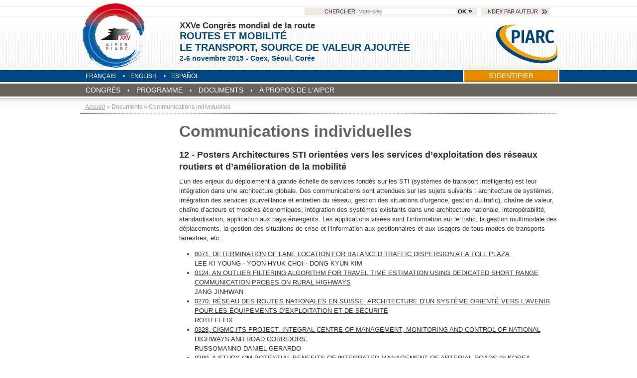

--- FILE ---
content_type: text/html; charset=UTF-8
request_url: https://proceedings-seoul2015.piarc.org/fr/documents/communications-individuelles/s-2586.htm
body_size: 4083
content:
<!DOCTYPE html>
<html lang="fr" class="unscripted">
<head>
<meta charset="UTF-8" />
<title>12 - Posters
Architectures STI orientées vers les services d’exploitation des réseaux routiers et d’amélioration de la mobilité</title>
<meta name="description" content="" />
<meta name="keywords" content="" />
<meta name="DC.Language" content="fr" />
<meta http-equiv="X-UA-Compatible" content="IE=edge" />
<meta name="viewport" content="width=device-width" />
<link rel="stylesheet" href="/static/css/base.css" title="Default" />
<!--[if gte IE 7]><!-->
<link rel="stylesheet" href="/static/css/actes.css" media="screen, projection" title="Default" />
<!-- <![endif]-->
<!--[if IE 7]><link rel="stylesheet" href="/static/css/actes-ie.css" media="screen, projection" title="Default" /><![endif]-->
<!--[if gte IE 7]><!-->
<script src="/static/js/base.js"></script>
<!-- <![endif]-->
<link rel="icon" href="/static/icons/favicon.png" type="image/png" />
</head>
<body>
<div id="page">
<div id="header"><div class="innerHeader">
<hgroup>
<h1 id="congreslogo"><a href="/">Seoul 2015</a></h1>
<h1 id="logo"><a href="http://www.piarc.org/fr/"><span lang="en">PIARC — World Road Association</span> / <span lang="fr">AIPCR — Association Mondiale de la Route</span></a></h1>
<h2 id="baseline">
<span class="inner">
XXVe Congrès mondial de la route<br />
<span><strong>Routes et mobilité<br />Le transport, source de valeur ajoutée</strong><br />2-6 novembre 2015 - Coex, Séoul, Corée</span>
</span>
</h2>
</hgroup>
<div id="toolBar"><div class="inner">
<form action="/fr/recherche.php" method="get">
<fieldset>
<label for="searchInput">
Chercher
<input type="search" id="searchInput" name="q" placeholder="Mots-clés" />
</label>
<button type="submit">OK</button>
</fieldset>
</form>
<div class="searchCategory"><a href="/fr/auteurs.php">Index par auteur</a></div>
</div></div>
</div></div>
<div id="nav" class="nav"><div class="inner">
<ul>
<li class="direct"><a href="/fr/documents/communications-individuelles/s-2586.htm" hreflang="fr">Français</a></li>
<li class="direct"><a href="/en/documents/individual-papers/s-2586.htm" hreflang="en">English</a></li>
<li class="direct"><a href="/es/documentos/comunicaciones-individuales/s-2586.htm" hreflang="es">Español</a></li>
</ul>
<div id='personal'>
<div class='details'>
	<strong class='summary'>S&#039;identifier</strong>
	<div>
		<form action='/fr/login.htm' method='post'>
			<fieldset>
				<label for='hlg'>
					<span class='wai'>Identifiant</span>
					<input type='text' placeholder="Identifiant" id='hlg' name='lg' required /><br />
				</label>
				<label for='hpw'>
					<span class='wai'>Mot de passe</span>
					<input type='password' placeholder="Mot&#x20;de&#x20;passe" id='hpw' name='pwd' required />
				</label>
				<input type='hidden' id='back' name='back' value="&#x2F;fr&#x2F;documents&#x2F;communications-individuelles&#x2F;s-2586.htm"/>
				<button type='submit' value='OK'>OK</button>
			</fieldset>
		</form>
		<ul>
			<li><a href='/fr/mot-de-passe-oubli.htm'>Mot de passe oublié ?</a></li>
			<li><a href='/fr/membre.htm'>Devenez membre de l&#039;AIPCR !</a></li>
		</ul>
	</div>

</div>
</div></div></div>
<div id="transversalNav" class="nav"><div class="inner">
<ul>
<li>
<a href="/fr/congres/organisateurs-congres.htm">Congrès</a>
<div class="sub">
<ul>
<li><a href="/fr/congres/organisateurs-congres.htm">Organisateurs du Congrès</a></li>
<li><a href="/fr/congres/parrainages.htm">Parrainages</a></li>
<li><a href="/fr/congres/informations-congres/congres-lieu.htm">Informations sur le Congrès</a></li>
<li><a href="/fr/congres/exposition/exposants.htm">Exposition</a></li>
<li><a href="/fr/congres/evenements-associes/reception-bienvenue.htm">Évènements associés</a></li>
</ul>
</div>
</li>
<li>
<a href="/fr/programme/programme-rapide.htm">Programme</a>
<div class="sub">
<ul>
<li><a href="/fr/programme/programme-rapide.htm">En un clin d'oeil</a></li>
<li><a href="/fr/programme/seances-plenieres/ceremonie-ouverture.htm">Séances plénières</a></li>
<li><a href="/fr/programme/seances-principales/orientation-strategique.htm">Séances principales</a></li>
<li><a href="/fr/programme/ateliers/chaussees-aeroportuaires.htm">Ateliers</a></li>
<li><a href="/fr/programme/seances-affiches.htm">Séances d'Affiches</a></li>
<li><a href="/fr/programme/visites-techniques.htm">Visites Techniques</a></li>
</ul>
</div>
</li>
<li>
<a href="/fr/documents/rapport-general.htm">Documents</a>
<div class="sub">
<ul>
<li><a href="/fr/documents/rapport-general.htm">Rapport général</a></li>
<li><a href="/fr/documents/rapports-nationaux/">Rapports nationaux</a></li>
<li><a href="/fr/documents/communications-individuelles/">Communications individuelles </a></li>
<li><a href="/fr/documents/prix-aipcr-2015.htm">Prix AIPCR 2015</a></li>
</ul>
</div>
</li>
<li>
<a href="/fr/aipcr/presentation-aipcr.htm">A propos de l'AIPCR</a>
<div class="sub">
<ul>
<li><a href="/fr/aipcr/presentation-aipcr.htm">Présentation de l’Association mondiale de la Route</a></li>
<li><a href="/fr/aipcr/rapport-activite.htm">Rapport d'Activité</a></li>
</ul>
</div>
</li>
</ul>
</div></div>
<div id="container">
<div id='breadcrumbs'>
<a href="/fr/">Accueil</a>
&raquo;
Documents
&raquo;
Communications individuelles
</div>
<div id="content">
<form method='post' action='/archive' class='downloader'>
<h1>Communications individuelles </h1>
<h2>12 - Posters
Architectures STI orientées vers les services d’exploitation des réseaux routiers et d’amélioration de la mobilité</h2>
<p>L’un des enjeux du déploiement à grande échelle de
services fondés sur les STI (systèmes de transport intelligents) est leur
intégration dans une architecture globale. Des communications sont attendues
sur les sujets suivants : architecture de systèmes, intégration des services
(surveillance et entretien du réseau, gestion des situations d’urgence, gestion
du trafic), chaîne de valeur, chaîne d’acteurs et modèles économiques,
intégration des systèmes existants dans une architecture nationale,
interopérabilité, standardisation, application aux pays émergents. Les
applications visées sont l’information sur le trafic, la gestion multimodale
des déplacements, la gestion des situations de crise et l’information aux
gestionnaires et aux usagers de tous modes de transports terrestres, etc.:</p>
<ul class="simple filelist">
<li>
<a href="/ressources/files/2/IP0071-Lee-E.pdf">
<span class="file">0071, DETERMINATION OF LANE LOCATION FOR BALANCED TRAFFIC DISPERSION AT A TOLL PLAZA</span><br />
</a>
<span class="author">
LEE KI YOUNG
-
YOON HYUK CHOI
-
DONG KYUN KIM
</span>
</li>
<li>
<a href="/ressources/files/1/IP0124-Jang-F.pdf">
<span class="file">0124, AN OUTLIER FILTERING ALGORITHM FOR TRAVEL TIME ESTIMATION USING DEDICATED SHORT RANGE COMMUNICATION PROBES ON RURAL HIGHWAYS</span><br />
</a>
<span class="author">
JANG JINHWAN
</span>
</li>
<li>
<a href="/ressources/files/1/IP0270-Roth-F.pdf">
<span class="file">0270, RÉSEAU DES ROUTES NATIONALES EN SUISSE: ARCHITECTURE D’UN SYSTÈME ORIENTÉ VERS L‘AVENIR POUR LES ÉQUIPEMENTS D’EXPLOITATION ET DE SÉCURITÉ</span><br />
</a>
<span class="author">
ROTH FELIX
</span>
</li>
<li>
<a href="/ressources/files/1/IP0328-Russomanno-E.pdf">
<span class="file">0328, CIGMC ITS PROJECT. INTEGRAL CENTRE OF MANAGEMENT, MONITORING AND CONTROL OF NATIONAL HIGHWAYS AND ROAD CORRIDORS.</span><br />
</a>
<span class="author">
RUSSOMANNO DANIEL GERARDO
</span>
</li>
<li>
<a href="/ressources/files/1/IP0390-Park-E.pdf">
<span class="file">0390, A STUDY OM POTENTIAL BENEFITS OF INTEGRATED MANAGEMENT OF ARTERIAL ROADS IN KOREA</span><br />
</a>
<span class="author">
PARK JAEBEOM
</span>
</li>
<li>
<a href="/ressources/files/1/IP0393-Makino-E.pdf">
<span class="file">0393, DEPLOYMENT STRATEGY OF COOPERATIVE ITS IN JAPAN - TOWARDS ETC2.0 -</span><br />
</a>
<span class="author">
MAKINO HIROSHI
-
SUZUKI SHOICHI
-
TSUKIJI TAKAHIRO
</span>
</li>
<li>
<a href="/ressources/files/1/IP0447-Klein-E.pdf">
<span class="file">0447, ASSESSMENT OF MULTIPLE TRAVEL TIME TECHNOLOGIES IN FRANCE</span><br />
</a>
<span class="author">
KLEIN ERIC
</span>
</li>
<li>
<a href="/ressources/files/1/IP0451-Kang-E.pdf">
<span class="file">0451, FRICTION AND SLIP BASED ROAD CONDITION MONITORING SYSTEM BY USING ON BOARD DATA IN VEHICLE</span><br />
</a>
<span class="author">
KANG YOUNG KYUN
</span>
</li>
<li>
<a href="/ressources/files/1/IP0465-Ozturker-F.pdf">
<span class="file">0465, MÉTHODE DE SURVEILLANCE POUR GESTION DU TRAFIC DANS LES STI</span><br />
</a>
<span class="author">
ÖZTÜRKER MARYNA
</span>
</li>
<li>
<a href="/ressources/files/1/IP0552-Park-F.pdf">
<span class="file">0552, IMPLEMENTATION AND EVALUATION OF AN EMERGENCY VEHICLE SIGNAL PREEMPTION SYSTEM IN KOREA</span><br />
</a>
<span class="author">
PARK HOCHUL
</span>
</li>
<li>
<a href="/ressources/files/1/IP0574-DeMarinis-F.pdf">
<span class="file">0574, SYSTÈMES DES TRANSPORTS INTELLIGENTS POUR L’EXPLOITATION ET LA GESTION DU RÉSEAU ROUTIER CHEZ ANAS</span><br />
</a>
<span class="author">
DE MARINIS PIERLUIGI
</span>
</li>
<li>
<a href="/ressources/files/1/IP0576-DeMarinis-F.pdf">
<span class="file">0576, MISE EN ŒUVRE DES SOLUTIONS INTELLIGENTS POUR L’ENTRETIEN DU RÉSEAU ROUTIER CHEZ ANAS - LE SYSTÈME MOS MOBILE</span><br />
</a>
<span class="author">
GALASSO VALENTINA
</span>
</li>
<li>
<a href="/ressources/files/1/IP0608-Desnouailles-F.pdf">
<span class="file">0608, ETUDE DE LA PERTINENCE DU DÉPLOIEMENT DES SERVICES POUR VÉHICULES COMMUNICANTS EN BRETAGNE</span><br />
</a>
<span class="author">
DESNOUAILLES CHRISTOPHE
</span>
</li>
<li>
<a href="/ressources/files/1/IP0612-Ortega-F.pdf">
<span class="file">0612, SYSTÈMES DE TRANSPORT INTELLIGENTS ITS. CONTRIBUTION AU DÉVELOPPEMENT ET À LA MOBILITÉ AU CHILI.</span><br />
</a>
<span class="author">
ORTEGA JULIO JOSÉ MIGUEL
</span>
</li>
<li>
<a href="/ressources/files/1/IP0735-Kumar-E.pdf">
<span class="file">0735, EMERGENCY VEHICLE SIGNAL PREEMPTION SYSTEM FOR TIRUCHIRAPPALLI CITY HAVING HETEROGENEOUS TRAFFIC CONDITION</span><br />
</a>
<span class="author">
KUMAR KAVITHA
</span>
</li>
</ul>
</form>
</div>
</div>
<div id="footer">
<ul>
<li>
<a href='/fr/credits.htm'>Crédits</a>
</li>
<li>
<a href='/fr/contact.htm'>Contact</a>
</li>
<li>
<a href='/fr/plan.htm'>Plan du site</a>
</li>
</ul>
</div>
<!-- Matomo -->
<script>
var _paq = window._paq = window._paq || [];
/* tracker methods like "setCustomDimension" should be called before "trackPageView" */
_paq.push(["setDomains", ["*.proceedings-seoul2015.piarc.org"]]);
_paq.push(['trackPageView']);
_paq.push(['enableLinkTracking']);
(function() {
var u="https://matomo.piarc.org/";
_paq.push(['setTrackerUrl', u+'matomo.php']);
_paq.push(['setSiteId', '8']);
var d=document, g=d.createElement('script'), s=d.getElementsByTagName('script')[0];
g.async=true; g.src=u+'matomo.js'; s.parentNode.insertBefore(g,s);
})();
</script>
<!-- End Matomo Code --></div>
</body>
</html>

--- FILE ---
content_type: text/css
request_url: https://proceedings-seoul2015.piarc.org/static/css/base.css
body_size: 1891
content:
/*$line-height: 1.66666;*/
/*
Reset
------- */
html, body, div, span, object, h1, h2, h3, h4, h5, h6, p, blockquote, pre, a, abbr, address, cite, code, em, img, small, strong, b, i, sub, sup, dl, dt, dd, ol, ul, li, fieldset, form, label, legend, table, caption, tbody, tfoot, thead, tr, th, td, .td, iframe, textarea, article, aside, audio, canvas, details, figcaption, figure, footer, header, hgroup, mark, meter, nav, output, progress, section, summary, time, video { border: 0; font-family: "Trebuchet MS", Arial, FreeSans, sans-serif; font-size: 1em; margin: 0; padding: 0; vertical-align: baseline; }

body { background: white; color: #333333; font-size: 75%; line-height: 1.5; padding: 2em; }

a { color: #e98c00; text-decoration: none; }

ol li { margin-left: 2.5em; }

dt { display: block; font-weight: bold; float: left; clear: left; margin: 0 0.366em 0 0; }

dd { display: block; float: left; }

abbr { border-bottom: dotted 1px; text-decoration: none; }

sub, sup { font-size: 0.8em; line-height: 0.5em; text-transform: none; }

sup { vertical-align: 0.4em; }

sub { vertical-align: -0.2em; }

.amp { font-family: Baskerville, Palatino, Constantia, "Book Antiqua", "URW Palladio L", serif; font-style: italic; }

code, pre { font-family: "Inconsolata", Consolas, "Andale Mono WT", "Andale Mono", "Lucida Console", "Lucida Sans Typewriter", "DejaVu Sans Mono", "Bitstream Vera Sans Mono", "Liberation Mono", "Nimbus Mono L", Monaco, monospace, sans-serif; }

input[type=text], input[type=submit], input[type=reset], input[type=file], input[type=email], input[type=password], input[type=numbers], input[type=tel], input[type=date] { border: solid 1px #cac9c9; color: #333333; font-family: "Trebuchet MS", Arial, FreeSans, sans-serif; font-size: 1em; margin: 0; padding: 0; }

textarea { border: solid 1px #cac9c9; color: #333333; overflow: auto; line-height: 1.5; font-size: 1em; }

select { border: solid 1px #cac9c9; font-family: "Trebuchet MS", Arial, FreeSans, sans-serif; color: #333333; font-size: 1em; }

datalist { display: inline-block; }

button { cursor: pointer; }

button::-moz-focus-inner { border: none; padding: 0; }

table { border: solid 1px; border-collapse: collapse; border-spacing: 0; empty-cells: show; }

td, .td, th { border: solid 1px; padding: 3px 10px; }

hr { display: none; }

address { font-style: normal; }

a:hover, button:hover { color: #004479; -webkit-transition: color 100ms ease-in; -moz-transition: color 100ms ease-in; -o-transition: color 100ms ease-in; transition: color 100ms ease-in; }

::-webkit-selection { color: white; background-color: #e98c00; background-color: rgba(233, 140, 0, 0.8); }

::-moz-selection { color: white; background-color: #e98c00; background-color: rgba(233, 140, 0, 0.8); }

::selection { color: white; background-color: #e98c00; background-color: rgba(233, 140, 0, 0.8); }

:active { outline: none; }

:invalid { color: red; }

/* Typography
------- */
a { text-decoration: underline; }

a:hover { text-decoration: underline; }

h1 { font-size: 2.461538462em; line-height: 1.111; font-weight: bold; color: #66635c; margin: 0 0 0.267em 0; }

h2 { font-size: 1.384615385em; line-height: 1.35; font-weight: bold; margin-bottom: 0.457em; }

h3 { font-size: 1.076923077em; line-height: 1.5; margin: 0 0 0.4em 0; font-weight: bold; }

.cap { font-size: 1.153846154em; line-height: 1.3; }

p, ul, ol, table, form, .inset, .figure { margin-bottom: 1em; }

ul li { list-style: disc; margin-left: 2.4em; }
ul li li { list-style: square; }

blockquote { font-style: italic; }

cite { display: block; }

small, .npssmall, .legend, .figcaption { font-size: 0.9166em; }

.npsbig { font-size: 1.5em; line-height: 1.05; }

.aside { line-height: 1.35; }

#personal .summary li, .nav { line-height: 1.125; }

/* Figure
------- */
.figure img, .figure object { display: block; margin: 0 0.2em 0.4em 0; }

.figcaption { margin: 0.2em 0 0 0; }
.figcaption p, .figcaption ul, .figcaption ol { margin-bottom: 0; }

/* Floats
------- */
dl:after { content: "."; display: block; height: 0; clear: both; visibility: hidden; }

@media print { * { background: transparent !important; color: black; text-shadow: none !important; filter: none !important; -ms-filter: none !important; height: auto !important; min-height: 0 !important; width: auto !important; min-width: 0 !important; font-family: "Palatino Linotype", "Book Antiqua", Palatino, serif !important; }
  a { text-decoration: underline; color: black; }
  abbr[title]:after { content: " (" attr(title) ")"; }
  pre, blockquote { page-break-inside: avoid; }
  thead { display: table-header-group; }
  tr, img { page-break-inside: avoid; }
  @page { margin: 0.5cm; }
  p, h2, h3 { orphans: 3; widows: 3; }
  h2, h3, h4 { page-break-after: avoid; }
  /* Custom ------- */
  #baseline { border-bottom: solid 2px #333; margin-bottom: 2em; }
  #breadcrumbs { font-size: 0.85em; }
  #footer { border-top: solid 1px #333; margin-top: 2.5em; padding-top: 1em; font-size: 0.85em; color: #666 !important; }
  #footer a { color: #666 !important; }
  #header a, #breadcrumbs a { text-decoration: none !important; }
  fieldset { display: block; margin-bottom: 0.8em; }
  /* Hide ------- */
  button, .btn, #toolBar, #nav, #transversalNav, #localNav, #personal, .separator a, .pager a, #footer { display: none; } }


--- FILE ---
content_type: text/css
request_url: https://proceedings-seoul2015.piarc.org/static/css/actes.css
body_size: 25475
content:
/*$line-height: 1.66666;*/
/* Shared
------- */
.clear, .nav .sub, #container, .section, .split, .block, .pager, .search-pager, .cols, .tabs, .news .inner, .section label, .section .dualLabel, .controls, .login, .refine { /*	&:before, &:after {content: "\0020"; display: block; height: 0; overflow: hidden;}*/ min-width: 0; }
.clear:before, .nav .sub:before, #container:before, .section:before, .split:before, .block:before, .pager:before, .search-pager:before, .cols:before, .tabs:before, .news .inner:before, .section label:before, .section .dualLabel:before, .controls:before, .login:before, .refine:before, .clear:after, .nav .sub:after, #container:after, .section:after, .split:after, .block:after, .pager:after, .search-pager:after, .cols:after, .tabs:after, .news .inner:after, .section label:after, .section .dualLabel:after, .controls:after, .login:after, .refine:after { content: ""; display: table; }
.clear:after, .nav .sub:after, #container:after, .section:after, .split:after, .block:after, .pager:after, .search-pager:after, .cols:after, .tabs:after, .news .inner:after, .section label:after, .section .dualLabel:after, .controls:after, .login:after, .refine:after { clear: both; }

.unclear:before, .section label span label:before, .section label .labels label:before, .section .dualLabel span label:before, .section .dualLabel .labels label:before, .section .inputList.inline label:before, .unclear:after, .section label span label:after, .section label .labels label:after, .section .dualLabel span label:after, .section .dualLabel .labels label:after, .section .inputList.inline label:after { content: ''; display: none; }

.center, #page, #toolBar .inner, .nav .inner, #container, .centered { margin-left: auto; margin-right: auto; }

.unlisted, #header li, .nav li, .anchors li, .plain li, .npsLinks li, .tabs li, .section .inputList li, .catalog li, .definitions li, #footer li, table.program .docs li { list-style: none; margin-left: 0; }

/*
------- */
html { -webkit-font-smoothing: antialiased; text-rendering: optimizeLegibility; height: 100%; }

button { border-style: inset; border-width: 0; border: none; background: none; text-align: left; overflow: visible; vertical-align: middle; -webkit-background-clip: padding-box; }

input.placeholder { font-style: italic; color: gray; }
input.inputting { font-style: normal; color: #333333; }

/* Layout
------- */
body { padding: 0; height: 100%; }

#page { min-height: 100%; min-width: 989px; /*max-width: $page-max;*/ background: #fff; }

/* Let's hide a few things
------- */
.wai { position: absolute; left: -9999px; top: -9999px; }

a:hover, a:active, button:focus { outline: none; }

/* Quick reset
------- */
/* Header
------- */
#header { background: url("i/gradient.jpg") 50% 0 no-repeat; position: relative; z-index: 1; }
#header > .innerHeader { padding: 12px 0 98px 0; background: url("[data-uri]"); }
#header ul { margin: 0; }
#header a { text-decoration: none; }
#header:after { content: '\0020'; position: absolute; right: 50%; bottom: 0; z-index: 2; width: 282px; height: 112px; margin-right: -282px; background: url("i/globe.png") 0 0 no-repeat; }

#logo { position: absolute; bottom: 0; left: 50%; z-index: 100; height: 0; margin: 0 0 0.2em -479.5px; }
#logo a { position: absolute; left: 0; bottom: 18px; z-index: 110; display: block; width: 124px; height: 91px; background: url("i/logo.png") 0 0 no-repeat; text-decoration: none; text-indent: -9999px; }
#logo:after { content: '\0020'; display: block; position: absolute; left: 18px; bottom: 33px; z-index: -1; width: 183px; height: 56px; background: url("[data-uri]"); }

#baseline { position: absolute; bottom: 0; left: 50%; z-index: 100; height: 98px; width: 646px; background: 0 0 no-repeat; margin: 0 0 0 -323px; text-indent: -9999px; }

html[lang=fr] #baseline { background-image: url("i/baseline-fr.png"); }

html[lang=en] #baseline { background-image: url("i/baseline-en.png"); }

html[lang=es] #baseline { background-image: url("i/baseline-es.png"); }

html[lang=fr] .home #baseline { background-image: url("i/baseline-h-fr.png"); }

html[lang=en] .home #baseline { background-image: url("i/baseline-h-en.png"); }

html[lang=es] .home #baseline { background-image: url("i/baseline-h-es.png"); }

.home #header .innerHeader { padding-bottom: 168px; }
.home #header:after { width: 404px; height: 175px; margin-right: -500px; background: url("i/globe-h.png") 0 0 no-repeat; }
.home #logo a { width: 176px; height: 131px; background-image: url("i/logo-h.png"); }
.home #logo:after { left: 30px; bottom: 40px; background-image: url("[data-uri]"); width: 228px; height: 119px; }
.home #baseline { margin-left: -279px; height: 168px; width: 558px; }

#toolBar { position: relative; /*z-index: 10;*/ padding: 2px 0; background: #fff; border: solid #e5ecf1; border-width: 1px 0; font-size: .916em; text-transform: uppercase; }
#toolBar .inner { width: 939px; text-align: right; }
#toolBar ul { display: inline-block; padding: 0 10px 0 40px; background: #ede9e3; }
#toolBar li { display: inline; text-align: left; }
#toolBar li:before { content: ' | '; }
#toolBar li:first-child:before { display: none; content: ''; }
#toolBar li strong { font-weight: normal; }
#toolBar li strong a { color: #e98c00; }
#toolBar a { color: #333333; display: inline-block; padding: 0 5px; }
#toolBar a:hover { text-decoration: underline; }
#toolBar form { position: relative; z-index: 101; display: inline; margin-right: 10px; }
#toolBar fieldset { display: inline; padding: 0 10px 0 40px; background: #ede9e3; }
#toolBar input { width: 200px; padding: 0 2px; margin: 1px 0 0 0; border: solid 1px #e5ecf1; text-transform: none; font-size: 1em; vertical-align: top; -webkit-appearance: none; }
#toolBar button { padding: 0; margin: 0; background: none; font-size: 1em; font-weight: bold; vertical-align: baseline; }
#toolBar button:after { content: ' »'; font-size: 1.25em; line-height: .645; }
#toolBar button:hover { color: #e98c00; }
#toolBar .more a:after { content: '»'; font-size: 2em; line-height: 0.666; vertical-align: top; }
#toolBar .more a:hover { color: #e98c00; text-decoration: none; }
#toolBar .workGroup, #toolBar .searchCategory { display: inline-block; margin-left: 10px; background: #ede9e3; }
#toolBar .workGroup a, #toolBar .searchCategory a { padding-left: 40px; color: #e98c00; }
#toolBar .workGroup a:after, #toolBar .searchCategory a:after { content: ' »'; font-size: 2em; line-height: 0.666; vertical-align: top; }
#toolBar .workGroup a:hover, #toolBar .searchCategory a:hover { color: #fff; background: #e98c00; text-decoration: none; }

#personal { position: absolute; bottom: 0; right: 50%; height: 0; z-index: 10; width: 959px; margin-right: -479.5px; color: #fff; }
#personal .summary { position: absolute; right: -10px; bottom: 0; width: 176px; padding: 13px 15px 3px 15px; background: url("[data-uri] bWFnZVJlYWR5ccllPAAAA6BJREFUeNrs2sFN40AYgFHP2LnnktRCKdxXVEAdVIC4bylbS3LJPSQD QQ4MXo/XASHW+D3JskGJhBw+/hmLUGVSSi/n8Ky6zKWvh++UPvv6cMHXQSjMIKQ0EEwaG0YYuBYR Py2WNHD97rWhJ5Q8kn8dwmHq4aSRx7v3NIX9yumI2Tn2fK87hWBq4ZxDOLbX+Tm//mvZ1hSmTOwc dXbOAwriYcLRpE4wh/b60P5OH7Ow8veGpmfavAaz2Wyul8vlzWKxuHKvmYv9fv9nt9vdr9fr39m3 j92HA32Tpj5Fs1qtHtxG5mq73f5q4zl0lm8pFvY28TRp3DrmrG0gdrYmvfuaut33NCml3flFmztb GOZjffv2HCCEsHw+PbbHefKkOLBkAwoPwkpLtdr9ghd131KtO1k8XoYRTcTCXsdSDd4aiUNLtary bzRQjWkiDowmoNBDLKzlhAMDXcRCJMKBcgvBQwD4gOZ/+mEORx8I49Tf/CffxIGpT5xgZ8VEmDgw 9YnzVVLyQVtFmDggHBAOCAcQDggHhAPCAeEAwgHhgHBAOCAcQDggHBAOCAeEAwgHhAPCAeGAcADh gHBAOCAcEA4gHBAOCAeEA8IBhAPCAeGAcEA4gHBAOCAcEA4IBxAOCAeEA8IB4YBwAOGAcEA4IBwQ DiAcEA4IB4QDwgGEA8IB4YBwQDiAcEA4IBwQDggHEA4IB4QDwgHhAMIB4YBwQDggHEA4IBwQDggH hAMIB4QDwgHhgHAA4YBwQDggHBAOIBwQDggHhAPCAYQDwgHhgHBAOIBwQDggHBAOCAcQDggHhAPC AeEAwgHhgHBAOCAcQDggHBAOCAeEAwgHhAPCAeGAcADhgHBAOCAcEA4IBxAOCAeEA8IB4QDCAeGA cEA4IBxAOCAcEA4IB4QDCAeEA8IB4YBwAOGAcEA4IBwQDiAcEA4IB4QDwgGEA8IB4YBwQDiAcEA4 IBwQDggHEA4IB4QDwgHhAMIB4YBwQDggHEA4IBwQDggHhAMIB4QDwgHhgHAA4YBwQDggHBAOIBwQ DggHhAPCAYQDwgHhgHBAOIBwQDggHBAOCAcQDggHhAPCAeGAcADhgHBAOCAcEA4gHBAOCAeEA8IB hAPCAeGAcEA4gHBAOCAcEA4IBxAOCAeEA8IB4QDCAeGAcEA4IBxAOCAcEA4IB4QDCAeEA8IB4YBw AOGAcEA4IBwQDiAcEA4IB4QDwgGEA8IB4YBw4Gd7EmAA6WJj6dOKN+AAAAAASUVORK5CYII= ") 0 0 no-repeat; text-align: center; text-transform: uppercase; font-weight: normal; font-size: 1.166em; }
#personal .summary:after { display: block; height: 7px; width: 206px; position: absolute; bottom: 0; left: 0; background: url("[data-uri] bWFnZVJlYWR5ccllPAAAARBJREFUeNrsl1sOgyAQRRmpPyygG+06utH+GwUiUwFRbHzUZ207N0EG DY+YexgARGQDaj487sBIpH/R9dZhotf8l6HOZVm2sRmfCDda8NQ8JFIQT5b3nUoDsfc552w5OBUZ cWLCnX4GgUN6V1t6MAYJoPU+VI3Z4GitWTjG6dKvNCx2L4gMkiFIx2yyr7A076qHUspBY0uapvPA kVI6cGyR2gOC2NasByICh3SUkpXXboBuDFFtvR/AEULMA6coCm9mY1hRg2PqI1uABb8EHCQgPyaA 84IDcQx+TKi9nyTjl6hBcPI8d9DYjJMpb+qq2QGIRVnozAYncH4PnDXjQnw8i4CxrNhYZJkDZwye pwADANMtgVC1wbIoAAAAAElFTkSuQmCC ") 0 100% no-repeat; content: ' '; }
#personal.connected .summary { padding: 20px 15px 8px; }
#personal .details > div { display: none; position: absolute; right: -10px; /*z-index: 10;*/ width: 156px; padding: 15px 25px 40px; background: url("[data-uri] bWFnZVJlYWR5ccllPAAABapJREFUeNrs2kFuEzEAQFHbTEqlbioWXXEQLtA7cAHWnIU1F+AOXICD sOoCdVOpNMkMmTApnomdpsAmnfckK9FkkkqWvuyxGkMIaRjNZiw243U/7u7uvqeUQtM04cen/jLM w5uPy7BarULbtuHi4uLt5tLPYSw3Y7UZbTJN8HzCAeGAcEA4IBwQDiAcEA4IB4QDwgGEA8IB4YBw QDiAcEA4IBwQDggHEA4IB4QDwgHhAMIB4YBwQDggHEA4IBwQDggHhAMIB4QDwgHhgHAA4YBwQDgg HBAOIBwQDggHhAPCAYQDwgHhgHBAOIBwQDggHBAOCAcQDggHhAPCAeEAwgHhgHBAOCAcQDggHBAO CAeEAwgHhAPCAeGAcADhgHBAOCAcEA4gHBAOCAeEA8IB4QDCAeGAcEA4IBxAOCAcEA4IB4QDCAeE A8IB4YBwAOGAcEA4IBwQDiAcEA4IB4QDwgGEA8IB4YBwQDiAcEA4IBwQDggHEA4IB4QDwgHhAMIB 4YBwQDggHEA4IBwQDggHhAMIB4QDwgHhgHAA4YBwQDggHBAOIBwQDggHhAPCAYQDwgHhgHBAOIBw QDggHBAOCAcQDggHhAPCAeEAwgHhgHBAOCAcEA4gHBAOCAeEA8IBhAPCAeGAcEA4gHBAOCAcEA4I BxAOCAeEA8IB4QDCAeGAcEA4IBxAOCAcEA4IB4QDCAeEA8IB4YBwAOGAcEA4IBwQDiAcEA4IB4QD wgGEA8IB4YBwQDiAcEA4IBwQDggHEA4IB4QDwgHhAMIB4YBwQDggHEA4IBwQDggHhAMIB4QDwgHh gHAA4YBwQDggHBAOIBwQDggHhAPCAeEAwgHhgHBAOCAcQDggHBAOCAeEAwgHhAPCAeGAcADhgHBA OCAcEA4gHBAOCAeEA8IBhAPCAeGAcEA4gHBAOCAcEA4IBxAOCAeEA8IB4QDCgf+oGV5jdq3rR0op nJ+fmyHmF0XTbMf9/f1jD9nHMV9xph+k/osw94AqC0t9qyYchNM8+YwzLao1bTBeZY7ZqkVzBcUe qlu1zlzB4SbScDFOlyKg2ET/vkuFG6w4sL/ixNLhQGebBkdt14rPOA4G4OkDgm04e/81IB7Ye3wZ nTynY08RYOZbtFB6xgGeQTggHBAOCAeEA8IBhAPCAeGAcEA4gHBAOCAcEA4IBxAOCAeEA8IB4QDC AeGAcEA4IBxAOCAcEA4IB4QDCAeEA8IB4YBwAOGAcEA4IBwQDiAcEA4IB4QDwgGEA8IB4YBwQDiA cEA4IBwQDggHEA4IB4QDwgHhAMIB4YBwQDggHEA4IBwQDggHhAMIB4QDwgHhgHAA4YBwQDggHBAO IBwQDggHhAPCAYQDwgHhgHBAOCAcQDggHBAOCAeEAwgHhAPCAeGAcADhgHBAOCAcEA4gHBAOCAeE A8IBhAPCAeGAcEA4gHBAOCAcEA4IBxAOCAeEA8IB4QDCAeGAcEA4IBxAOCAcEA4IB4QDCAeEA8IB 4YBwAOGAcEA4IBwQDiAcEA4IB4QDwgGEA8IB4YBwQDiAcEA4IBwQDggHEA78Uzhd4XpnaqDaQpcm N+QDqHSRDtwIVHpIlWVJOHCgiVRYjtphAH96GG3X0oH9HFBponQ40Ne1Nl+wtZ6sONWtWmerBqOt 2t7JWsxGGsarfjw8PHxdLBbvzBtztVwuv52dnV0Pq846f96pbdXa29vbz6aOORsaaEtbtd1qEyar znbc3Ny8v7y8/GDlYW4rTR/N1dXVlyycPKC9cGIpoGH7tnvdfR4nA05F6Zm+y7Zj60owj6tOM7yJ YXzc1hb+QBx+MGaHCqLh1OPJDwDy1+m1/P6uqfzg7sdi9uVYWWWEw6mGU1p9amMkPvE+HngfhMML CKcUUen96N54IKRjwoKXGlEorDRdMYCu+309bjzzDwuJUw3lr+7/JcAAGl3boYCsSWMAAAAASUVO RK5CYII=") 0 100% no-repeat; }
#personal:hover .details > div { display: block; }
#personal ul { border-top: dotted 1px #fff; }
#personal li { border-bottom: dotted 1px #fff; padding: 0.25em 0 0.2em; }
#personal li a:before { content: '» '; }
#personal a { color: #fff; }
#personal a:hover { color: #EDE9E3; }
#personal input { width: 110px; padding: 0 2px; border: solid 1px #ccc; }
#personal button { margin: 0; color: #fff; font-weight: bold; }
#personal button:hover { color: #ede9e3; }

.scripted #personal .summary { cursor: pointer; }
.scripted #personal:hover .details > div { display: none; }

/* Nav
------- */
.nav { /*	position: relative; z-index: 5;*/ border-top: solid 3px #fff; background: #93897c; }
.nav ul { position: relative; margin: 0; }
.nav a { text-decoration: none; }
.nav .inner { width: 959px; }
.nav .inner > ul > li { display: inline-block; }
.nav .inner > ul > li > a { display: inline-block; border: solid transparent; border-width: 4px 4px 0; padding: 2px 7px 5px; color: #fff; text-transform: uppercase; }
.nav .inner > ul > li:before { content: '•'; color: #fff; }
.nav .inner > ul > li:first-child:before { content: ''; display: none; }
.nav .inner > ul > li:hover > a { position: relative; z-index: 6; border-color: #93897c; background: #fff; color: #333333; }
.nav .inner > ul > li:hover > a:before { content: ' '; display: block; overflow: hidden; position: absolute; z-index: 4; top: 0; bottom: 0; left: 0; right: 0; border-bottom: solid 4px #fff; -moz-box-shadow: 0 0 10px rgba(0, 0, 0, 0.5); -webkit-box-shadow: 0 0 10px rgba(0, 0, 0, 0.5); box-shadow: 0 0 10px rgba(0, 0, 0, 0.5); }
.nav .inner > ul > li:hover > a:after { content: ' '; display: block; overflow: hidden; position: absolute; z-index: 6; bottom: -12px; left: 0; right: 0; height: 12px; background: #fff; }
.nav .inner > ul > li:hover .sub { display: block; }
.nav .inner > ul > li.direct:hover > a { padding-bottom: 2px; }
.nav .inner > ul > li.direct:hover > a:after { display: none; }
.nav .inner > ul > li.home { float: right; }
.nav .inner > ul > li.home:before { content: ''; display: none; }
.nav .inner > ul > li.home:after { content: '»'; position: relative; top: 0.1em; font-size: 2em; line-height: 0.666; vertical-align: baseline; color: #fff; }
.nav .sub { display: none; position: absolute; z-index: 5; left: 0; width: 949px; margin: 0 0 0 0; border: solid 4px #93897c; -moz-box-shadow: 0 0 10px rgba(0, 0, 0, 0.5); -webkit-box-shadow: 0 0 10px rgba(0, 0, 0, 0.5); box-shadow: 0 0 10px rgba(0, 0, 0, 0.5); padding: 15px 0; background: #fff; }
.nav .sub ul { float: left; width: 165px; margin: 0 10px; border-top: dotted 1px #333333; }
.nav .sub li { border-bottom: dotted 1px #333333; }
.nav .sub a { display: block; padding: 0.15em 0; color: #333333; }
.nav .sub a:hover { color: #e98c00; }

#transversalNav { position: relative; /*z-index: 1;*/ border-bottom: solid 3px #fff; background: #66635c; }
#transversalNav .inner > ul > li > a { font-size: 1.166em; }
#transversalNav .inner > ul > li:hover > a { border-color: #66635c; }
#transversalNav .sub { border-color: #66635c; }
#transversalNav:after { content: '\0020'; display: block; position: absolute; left: 0; right: 0; bottom: -19px; height: 16px; background: url("[data-uri] bWFnZVJlYWR5ccllPAAAAElJREFUeNrszasNACAMANGWf0gQKBwSzf7TwRQ900tOPxWRK0D6PxS8 KXhR8KTgQcGdghsFVwouFJwpOFFwpODgsBWsDlv0BBgAqn8A8RrmmRcAAAAASUVORK5CYII= "); }

/* Container
------- */
#container { width: 959px; min-height: 250px; }

#breadcrumbs { margin: 0 0 0.6em 0; border-bottom: dotted 1px #333333; padding: 9px 10px 4px 10px; color: #999999; }
#breadcrumbs a { color: #999999; font-style: italic; }
#breadcrumbs a:hover { color: #e98c00; }
#breadcrumbs strong { color: #666666; }

a { color: #333333; }
a:hover { color: #e98c00; }

#content { font-size: 1.083333em; float: right; width: 760px; margin: 0.8em 0; }
#content h1 { margin: 0 0 0.533em 0; }
#content h1 span { display: inline; padding: 0 30px 5px 0; background: url("[data-uri] 			AIQACAUFBQYFCAYGCAsHBgcLDQoICAoNDwwMDQwMDxEMDQ0NDQwRDxESExIRDxcXGRkXFyIhISEi 			JiYmJiYmJiYmJgEICQkQDhAdFBQdIBoVGiAmJiYmJiYmJiYmJiYmJiYmJiYmJiYmJiYmJiYmJiYm 			JiYmJiYmJiYmJiYmJiYmJiYm/8AAEQgAMAALAwERAAIRAQMRAf/EAF4AAAMBAQAAAAAAAAAAAAAA 			AAMFBgQHAQEAAAAAAAAAAAAAAAAAAAAAEAABAwIEBwAAAAAAAAAAAAABABEDAgRRsdEGITFBcRIU 			BREBAAAAAAAAAAAAAAAAAAAAAP/aAAwDAQACEQMRAD8A73HKKhwQEdAm+PemaMF+YQNvLJBK7UkN 			VvQ+CCo0QS20gfXo7IKnRAh27amKGkYBA/bJAK2thFSw6INDIP/Z 			") 100% 100% no-repeat; }

.main { float: left; width: 560px; }

.section h2:before { content: ' '; display: block; float: left; margin: 0.15em 8px -0.15em 0; width: 0.8em; height: 0.8em; background: url("[data-uri] ") 0 0; }
.section h2 small, .section h2 .npsSmall { font-size: 0.7em; line-height: 1.5; font-weight: normal; }

/*
------- */
blockquote { border-left: dotted 1px #333333; padding: 0 0 0 2em; }

.cap { color: #666666; }
.cap h2 { color: #a2917a; font-size: 1.5em; }
.cap h2:before { content: ''; display: none; }
.cap a { color: #666666; }
.cap a:hover { color: #e98c00; }

.anchors { /*	font-size: 1.0833em; line-height: 1.55;*/ }
.anchors a { padding: 0 0 0 15px; color: #e98c00; text-decoration: none; }
.anchors a:hover { background: #fff6e9; background: rgba(233, 140, 0, 0.1); }
.anchors a:before { content: url("[data-uri]"); margin: 0 9px 0 -15px; font-size: 1.5em; line-height: .5; vertical-align: -0.05em; color: #ffcc00; }
.anchors a:hover:before { color: #e98c00; }

.cols .anchors { margin: 0; font-weight: bold; }
.cols .anchors a { color: #333333; }

h3 a { text-decoration: none; }
h3 a:before { content: '» '; font-size: 1.75em; line-height: .5; color: #ffcc00; }

/*
------- */
table { border-color: #999999; }
table.full { width: 100%; }
table.wireFrame { border-color: transparent; border: none; }
table.wireFrame th { border-color: #ccc; border-right: none; background: none; text-align: left; font-size: 1.333em; }
table.wireFrame td { border-color: #ccc; border-right: none; }
table.wireFrame tr:first-child td, table.wireFrame tr:first-child th { border-top: none; }
table.wireFrame th:first-child, table.wireFrame td:first-child { border-left: none; }
table.termino { border-color: transparent; border: none; }
table.termino th { border-color: #ccc; border-right: none; background: none; text-align: left; font-size: 1.333em; }
table.termino td { border-color: #ccc; border-right: none; }
table.termino tr:first-child td, table.termino tr:first-child th { border-top: none; }
table.termino th:first-child, table.termino td.dict { border-left: none; }
table.dottedFrame th, table.dottedFrame td { border-color: #333333; border-style: dotted; border-right: none; }

table + .legend { margin-top: -0.8em; padding-top: 0.2em; color: #666666; }

th { border-color: #999999; background: #f2f2f2; }

td { border-color: #999999; }

.striped td.even { background: #fcf8e7; }

/* Splits
------- */
.split > div { float: right; width: 47%; }
.split > div:first-child { float: left; }

/* Figure
------- */
.figure img, .figure object { margin: 0; }

.figcaption { color: #666666; }

.decorated { border: solid 1px #e1e1e1; padding: 5px; -webkit-box-shadow: 0 0 5px 1px rgba(0, 0, 0, 0.25); -moz-box-shadow: 0 0 5px 1px rgba(0, 0, 0, 0.25); box-shadow: 0 0 5px 1px rgba(0, 0, 0, 0.25); }

.left { float: left; margin-right: 25px; }

.right { float: right; margin-left: 25px; }

/* Inset
----- */
.inset { padding: 20px 25px; background: #fcf8e7; }
.inset h2:before { content: ''; display: none; }
.inset h2 + h3 { margin-top: -1em; }
.inset h3 { font-weight: normal; }
.inset.decorated { margin-bottom: 1.6em; }

/* Misc
------- */
.separator { display: block; position: relative; margin: 1.2em 0; border-top: dotted 1px #666666; }
.separator a { position: absolute; right: 0; top: -1.4em; font-size: .769230769em; text-decoration: none; text-transform: uppercase; color: #e98c00; }
.separator a:hover { background: #fff6e9; background: rgba(233, 140, 0, 0.1); }
.separator a:after { content: url("[data-uri]"); margin: 0 0 0 5px; }
.separator.backUp { border-top: none; height: 8px; background: url("[data-uri]"); }
.separator.backUp a { display: block; top: -1px; right: 10px; width: 27px; height: 10px; overflow: hidden; background: white url("[data-uri]") 50% 0 no-repeat; text-indent: -9999px; }
.separator.backUp a:after { content: ''; display: none; }
.separator.mini { margin: 0.533em 0; }
.separator.blank { border-top-color: transparent; }

.separator.shadowed { margin-bottom: 0; height: 20px; border-top: none; background: url([data-uri]) 50% 0 no-repeat; }

.meta { color: #000; }
.meta a { color: #000; }

.pager { background: url("[data-uri] "); }
.pager .right { line-height: 1; }
.pager a { display: inline-block; margin: 0 10px; padding: 0 5px; background: #fff; text-decoration: none; text-transform: uppercase; font-weight: bold; line-height: 1.5; }
.pager a.prev:before { content: '« '; color: #e98c00; line-height: 0.5; font-size: 1.25em; }
.pager a.next:after { content: ' »'; color: #e98c00; line-height: 0.5; font-size: 1.25em; }
.pager .recap { display: inline-block; padding: 0 5px; background: #fff; font-style: italic; color: #666666; }

.railed { margin-bottom: 1em; border-top: dotted 1px #666666; border-bottom: dotted 1px #666666; padding-top: 0.4em; padding-bottom: 0.4em; }
.railed p, .railed ul, .railed ol, .railed form { margin-bottom: 0; }
.railed .refine { padding-top: 0.4em; }
.railed .refine label span, .railed .refine label .labels, .railed .refine .dualLabel span, .railed .refine .dualLabel .labels { width: 120px; text-align: left; }
.railed .refine input { width: 234px; }
.railed .refine select { width: 240px; }

.backed { padding: 18px; background: #fcf8e7; }
.backed h2:before { content: ''; display: none; }
.backed .controls { margin: 0 -18px -8px -18px; }
.backed .controls button { background: #fcf8e7; }

.stabilo { color: #fff; background: #e98c00; }

.dictionary-hint { background: #fff; border: 1px solid #000; position: absolute; width: 16px; height: 16px; display: block; text-decoration: none; color: #000; cursor: pointer; }

.dictionary-search { background: #fff; border: 1px solid #000; position: absolute; width: 200px; color: #000; }

.search-filter { margin-bottom: 30px; }
.search-filter .mot-cles input { width: 300px; border: 1px solid #66635c; padding: 5px; color: #808080; font-size: 14px; line-height: 1.45; }
.search-filter .mot-cles, .search-filter .source-lang { margin: 0 10px 20px; }

.search-pager { border-top: 1px dotted #ffcc00; border-bottom: 1px dotted #ffcc00; padding: 8px 0 6px; }
.search-pager .recap { color: #808080; font-style: italic; font-size: 14px; }
.search-pager .right a, .search-pager .right span { color: #93897c; text-decoration: none; display: inline-block; text-transform: uppercase; position: relative; font-size: 14px; }
.search-pager .right a.prev:before, .search-pager .right a.next:after, .search-pager .right span.prev:before, .search-pager .right span.next:after { content: ""; display: inline-block; position: absolute; font-size: 20px; text-decoration: none; }
.search-pager .right a.prev, .search-pager .right span.prev { padding: 0 5px 0 20px; font-weight: bold; }
.search-pager .right a.prev:before, .search-pager .right span.prev:before { content: "«"; margin: -6px 0 0 -15px; }
.search-pager .right a.next, .search-pager .right span.next { padding: 0 20px 0 5px; font-weight: bold; }
.search-pager .right a.next:after, .search-pager .right span.next:after { content: "»"; margin: -6px 0 0 6px; }
.search-pager .right a._disabled, .search-pager .right a._disabled:hover, .search-pager .right a._disabled:active, .search-pager .right span._disabled, .search-pager .right span._disabled:hover, .search-pager .right span._disabled:active { color: #d9d9d9; text-decoration: none; }
.search-pager .right a:hover, .search-pager .right a:active, .search-pager .right span:hover, .search-pager .right span:active { color: #e98c00; text-decoration: underline; }
.search-pager .right a.prev:hover:before, .search-pager .right a.prev:hover:after, .search-pager .right a.prev:active:before, .search-pager .right a.prev:active:after, .search-pager .right a.next:hover:before, .search-pager .right a.next:hover:after, .search-pager .right a.next:active:before, .search-pager .right a.next:active:after, .search-pager .right span.prev:hover:before, .search-pager .right span.prev:hover:after, .search-pager .right span.prev:active:before, .search-pager .right span.prev:active:after, .search-pager .right span.next:hover:before, .search-pager .right span.next:hover:after, .search-pager .right span.next:active:before, .search-pager .right span.next:active:after { text-decoration: none; border: none; }

.search-feedback { background: #fcf8e7; padding: 10px 20px 5px; margin: 20px 0; }

/* Results
----- */
.resultsRecap { margin: 2em 0 0.267em; font-size: 1.1667em; line-height: 1.5; }
.resultsRecap .separator { margin-top: 0.2em; }

.results { margin-top: 1.2em; }
.results h3 { margin-bottom: 0; }
.results h4 { font-weight: normal; text-transform: uppercase; }
.results h4 em { font-style: normal; text-transform: none; }
.results p { margin-bottom: 0; }
.results .separator { margin: 0.533em 0 1.6em; }
.results._alt { padding-right: 50px; }
.results._alt .separator { margin: 8px -50px 8px 0; }
.results._alt .item + .separator { margin-top: 25px; }
.results._alt .item { position: relative; }
.results._alt .item .ico { position: absolute; right: -50px; top: 0; }
.results._alt .item > a { text-decoration: none; }
.results._alt .item > a * { text-decoration: none; border: none; }
.results._alt .item > a h3:before { content: '» '; font-size: 1.75em; line-height: .5; color: #fc0; }
.results._alt .item > a:hover .ico, .results._alt .item > a:active .ico { opacity: .5; }
.results._alt .item ._url { text-decoration: underline; }

/* Entries
------- */
.entries { margin: 0 0 0.8em 0; }
.entries h2 { position: relative; margin: 0 0 0.2em 0; padding: 0 0 0 1.5em; font-size: 1.333em; line-height: 1.2666; color: #000; }
.entries h2:before { content: '» '; position: absolute; left: 0; top: 0; display: inline-block; float: none; margin: 0; width: auto; height: auto; background: none; font-size: 1.75em; line-height: .5; color: #ffcc00; }
.entries > div > a { text-decoration: none; }
.entries > div > a:hover h2 { color: #e98c00; }
.entries > div > a:hover h2:before { color: #e98c00; }

/* Dig in
------- */
.digIn h2 { margin-right: -8%; min-height: 146px; background: url("[data-uri]") 50% 0 no-repeat; font-size: 2.5em; line-height: 1.05; color: #66635c; }
.digIn h2:before { content: ''; display: none; }
.digIn h3 { font-size: 1.5em; line-height: 1.05; color: #66635c; }
.digIn .separator { margin-top: 0; }

/* Cols
------- */
.by4 { background-image: none, url("[data-uri] "), url("[data-uri] "), url("[data-uri] "); background-position: 0 0, 25% 0, 50% 0, 75% 0; background-repeat: repeat-y; }
.by4 > div { float: left; margin: 0 2% 0 2%; width: 21%; }
.by4 > div:first-child { margin-left: 0; width: 23%; }

.by3 { background-image: none, url("[data-uri] "), url("[data-uri] "); background-position: 0 0, 33% 0, 66% 0; background-repeat: repeat-y; }
.by3 > div { float: left; margin: 0 2% 0 2%; width: 29%; }
.by3 > div:first-child { margin-left: 0; width: 31%; }

.by2 { background-image: none, url("[data-uri] "); background-position: 0 0, 50% 0; background-repeat: repeat-y; }
.by2 > div { float: left; margin: 0 2% 0 2%; width: 46%; }
.by2 > div:first-child { margin-left: 0; width: 48%; }

/* NPS
------- */
.npsLinks a { padding: 0 0 0 1em; text-decoration: none; }
.npsLinks a:before { content: '» '; margin-left: -0.75em; font-size: 1.5em; line-height: .5; vertical-align: -0.05em; color: #ffcc00; }
.npsLinks a:hover:before { color: #e98c00; }

.npsBig { font-size: 1.3333em; line-height: 1.25; }

.npsRight { text-align: right; }

.npsCenter { text-align: center; }

/* Tabs
------- */
.tabs { margin: 0 0 2em 0; border-bottom: solid 3px #66635c; }
.tabs li { float: left; margin: 0 10px 0 -3px; }
.tabs li a { display: block; margin: 10px 0 0; border: solid 3px #fff; -webkit-border-radius: 5px 5px 0 0; -moz-border-radius: 5px 5px 0 0; border-radius: 5px 5px 0 0; -webkit-box-shadow: 0 -2px 2px 1px rgba(0, 0, 0, 0.2); -moz-box-shadow: 0 -2px 2px 1px rgba(0, 0, 0, 0.2); box-shadow: 0 -2px 2px 1px rgba(0, 0, 0, 0.2); padding: 13px 10px 3px 10px; background: #66635c; text-decoration: none; text-transform: uppercase; line-height: 1.25; color: #fff; }
.tabs li a:hover { /*				padding: 15px 10px 5px 10px;
				margin: 6px 0 0 0;*/ background: #4b4944; }
.tabs li.current a { margin: 0; border-bottom: none; padding: 23px 10px 6px 10px; }

.targets > div { display: none; position: relative; }
.targets > .current { display: block; }

.unscripted .targets > div:target { display: block; }

/* News
------- */
.news { overflow: hidden; margin: 0 0 1.2em; }
.news h2 { margin: 0 0 0.2em; font-size: 1.230769231em; line-height: 1.25; color: #9a9082; }
.news .meta { display: block; margin: 0 0 0.2em; line-height: 1.35; }
.news .figure.decorated { margin-left: 2px; }
.news .right.decorated { margin-left: 25px; }
.news .inner { width: 9999px; }
.news .inner > div { float: left; width: 200px; margin: 0 30px 0 0; border: dotted #333333; border-width: 1px 0; padding: 0.8em 0; }
.news .inner > div h2:before { content: ''; display: none; }
.news .inner > div > a { text-decoration: none; }
.news .inner > div > a:hover h2 { color: #e98c00; }
.news .inner > div > a:hover .meta { color: #66635c; }

.newsWrap { position: relative; padding: 0 50px; }
.newsWrap > button { position: absolute; top: 41%; left: 0; margin: -1em 0 0; padding: 10px; color: #ffcc00; font-size: 4em; }
.newsWrap > button.next { left: auto; right: 0; }

/* Slider
----- */
.slider { margin: 0; position: relative; background: #fff; width: 560px; }

.slider .figure { position: relative; margin: 0; overflow: hidden; }

.slider .figure img { display: block; margin-left: auto; margin-right: auto; line-height: 1; vertical-align: middle; }

.slider .figure object { display: block; margin-left: auto; margin-right: auto; }

.slider .figure .figcaption { height: 38px; position: absolute; bottom: 0; right: 0; padding: 5px 13px; background: url("[data-uri]"); background: rgba(0, 0, 0, 0.65); color: #999; font-size: 0.8333em; line-height: 1.2; width: inherit; text-align: right; }

.slider .figure .figcaption a { color: #999; }

.scripted .slider { z-index: 1; }

.slider .inner { overflow: hidden; position: relative; }

.scripted .slider .figure { margin: 0; text-align: center; position: absolute; left: 0; top: 0; display: none; background-color: black; }

.scripted .slider .figure a { text-decoration: none; }

.scripted .slider .current { display: block; }

.scripted .slider .figcaption * { margin-bottom: 0; }

.sliderNav button { cursor: pointer; background: #fff; background: rgba(255, 255, 255, 0.5); position: absolute; bottom: 0; top: 0; z-index: 15; width: 25px; font-weight: normal; font-size: 2em; left: 0; color: #006fc5; border: none; padding: 0; text-shadow: 0 0 3px rgba(0, 0, 0, 0.3), -1px -1px 5px rgba(255, 255, 255, 0.3); }

html[lang=fr] .sliderNav button { color: #FFE47F; }

html[lang=en] .sliderNav button { color: #CA0000; }

html[lang=es] .sliderNav button { color: #368F25; }

.sliderNav .next, .sliderNav .prev { right: 0; left: auto; top: 0px; width: 20px; height: 18px; overflow: hidden; background: url("[data-uri]") -20px 0; text-indent: -9999px; }

.sliderNav .prev { right: 20px; background-position: 0 0; }

.sliderNav button::-moz-focus-inner { border: none; padding: 0; }

.sliderNav button:focus { outline: none; }

.sliderNav .iterators { position: absolute; display: block; z-index: 16; left: 15px; bottom: auto; top: 0; margin-right: 50px; }

.sliderNav .iterators button { position: static; left: auto; top: auto; font-size: 1.5em; line-height: 1.1; width: auto; height: auto; background: none; padding: 0.15em; color: #008cf8; text-shadow: 0 0 3px rgba(0, 0, 0, 0.3), -1px -1px 5px rgba(255, 255, 255, 0.3); }

.sliderNav .iterators button.on { color: #004479; }

html[lang=fr] .sliderNav .iterators button.on { color: #e98c00; }

html[lang=en] .sliderNav .iterators button.on { color: #e98c00; }

html[lang=es] .sliderNav .iterators button.on { color: #e98c00; }

.sliderNav .playPause { z-index: 16; left: auto; bottom: auto; right: 3px; top: 3px; width: 31px; height: 32px; text-indent: -9999px; overflow: hidden; display: none; }

.sliderNav .playPause.paused { background-position: 0 -32px; }

/* Coords
----- */
.coords { margin-left: 2.4em; }

/* Forms
------- */
.section fieldset { display: block; margin: 0 0 1.6em; }
.section fieldset .note { color: #666666; font-style: italic; }
.section fieldset fieldset { margin: 0; }
.section fieldset fieldset h3 { margin: 0; font-size: 1em; font-style: italic; font-weight: normal; }
.section label, .section .dualLabel { display: block; }
.section label span, .section label .labels, .section .dualLabel span, .section .dualLabel .labels { display: block; float: left; margin: 0 10px .3em 0; width: 200px; text-align: right; }
.section label span label, .section label .labels label, .section .dualLabel span label, .section .dualLabel .labels label { display: inline; }
.section label input[type=text], .section label input[type=email], .section label input[type=password], .section .dualLabel input[type=text], .section .dualLabel input[type=email], .section .dualLabel input[type=password] { border: solid 1px #ccc; margin: -1px 0 0.3em; width: 400px; padding: 0 2px; line-height: 1.5; color: #333333; }
.section label input[type=text].amount, .section label input[type=email].amount, .section label input[type=password].amount, .section .dualLabel input[type=text].amount, .section .dualLabel input[type=email].amount, .section .dualLabel input[type=password].amount { width: 120px; }
.section label input[type=text].ccard, .section label input[type=email].ccard, .section label input[type=password].ccard, .section .dualLabel input[type=text].ccard, .section .dualLabel input[type=email].ccard, .section .dualLabel input[type=password].ccard { width: 120px; }
.section label input[type=text].date, .section label input[type=email].date, .section label input[type=password].date, .section .dualLabel input[type=text].date, .section .dualLabel input[type=email].date, .section .dualLabel input[type=password].date { width: 120px; }
.section label input[type=text][type=email], .section label input[type=email][type=email], .section label input[type=password][type=email], .section .dualLabel input[type=text][type=email], .section .dualLabel input[type=email][type=email], .section .dualLabel input[type=password][type=email] { width: 200px; }
.section label input[type=text].key, .section label input[type=email].key, .section label input[type=password].key, .section .dualLabel input[type=text].key, .section .dualLabel input[type=email].key, .section .dualLabel input[type=password].key { width: 30px; }
.section label input[type=text].postcode, .section label input[type=email].postcode, .section label input[type=password].postcode, .section .dualLabel input[type=text].postcode, .section .dualLabel input[type=email].postcode, .section .dualLabel input[type=password].postcode { width: 140px; }
.section label input[type=text].town, .section label input[type=email].town, .section label input[type=password].town, .section .dualLabel input[type=text].town, .section .dualLabel input[type=email].town, .section .dualLabel input[type=password].town { width: 250px; }
.section label textarea, .section .dualLabel textarea { border: solid 1px #ccc; margin: 0 0 .3em; width: 400px; padding: 0 2px; line-height: 1.5; color: #333333; }
.section .inputList li label { display: block; padding: 0 0 0 2.25em; }
.section .inputList li label input[type=radio], .section .inputList li label input[type=checkbox] { margin-left: -2em; }
.section .inputList.inline { margin: 0; }
.section .inputList.inline li { display: inline; }
.section .inputList.inline label { display: inline; margin: 0 15px 0 0; padding: 0; }
.section .inputList.inline label input[type=radio], .section .inputList.inline label input[type=checkbox] { margin: 0; }
.section input::-webkit-input-placeholder { line-height: 1.5; }
.section input:-moz-placeholder { line-height: 1.5; }

.controls { background: url("[data-uri] "); text-align: right; }
.controls .right { line-height: 1; }
.controls button { margin: 0 10px; padding: 0 10px; background: #fff; vertical-align: baseline; text-align: center; text-decoration: none; text-transform: uppercase; font-weight: bold; font-size: 1.166em; line-height: 1.5; }
.controls button.prev:before { content: '« '; color: #e98c00; line-height: 0.5; font-size: 1.25em; }
.controls button.prev:after { content: ''; display: none; }
.controls button:after { content: ' »'; color: #e98c00; line-height: 0.5; font-size: 1.25em; }

.login { position: relative; }
.login fieldset { float: left; margin: 0; width: 50%; }
.login label span, .login label .labels { width: 150px; }
.login label input[type=text], .login label input[type=password] { width: 200px; background: #ffe47f; }
.login .controls { position: absolute; bottom: 0.25em; right: 0; width: 50%; text-align: left; }

.refine { position: relative; }
.refine fieldset { float: left; margin: 0; width: 50%; }
.refine label span, .refine label .labels { width: 186px; }
.refine label select { border: solid 1px #ccc; width: 170px; }
.refine label input { margin: 0; border: solid 1px #ccc; width: 166px; padding: 1px 2px; -webkit-appearance: none; line-height: 1.15; }
.refine .controls { position: absolute; bottom: 0.25em; right: 0; width: 50%; text-align: left; }

/* Icons
------- */
.ico:before { content: '\0020'; display: inline-block; margin: 0 10px -1px 0; width: 26px; height: 30px; background: url("[data-uri] Dv/LD//IBf/FAv/HBP/KCv/OHf/NH//MG//OIP/MF//LGf/MIf/KFf/66P/QIv/77/jFAP/JEPfD APvFAPq9AP/WR//0z//21//+/P/MGP/MC//NHf/HEfzpqP/wvP/XTv/bWf/MGv/IB//ZUv/GBf/S L//OIf/ie//gbv/xwf/OHvrnpf/zzP/xwP745P3onvnVVP/++fC6AP788//10/7utv/77vvoqP/7 7Pvpq//HB//++/vKM//HCf/HBvvqq//sr/nVV/3zzfjLIf/NIPzppf/99/312P/MIvvEG//++vzq qPzCAv7YRPjID//hef/VRv/pnP313v/ZT/forv/fcPC7DPrxz//gb/nwyf/XS//nme+5Av/HEv/R Mv/ifv/RNP/JE//+/f/43u+6B//TN/7OEf/YS//33fntwP/qof312//PKf/44P/XSv/0zfC+Ff/O H/Xelv/OJf/OI//QLf/jf/C9Ev/fePC8B//fbP/XSP/cYv/kiffqtP///wAAAAAAAAAAAAAAAAAA AAAAAAAAAAAAAAAAAAAAAAAAAAAAAAAAAAAAAAAAAAAAAAAAAAAAAAAAAAAAAAAAAAAAAAAAAAAA AAAAAAAAAAAAAAAAAAAAAAAAAAAAAAAAAAAAAAAAAAAAAAAAAAAAAAAAAAAAAAAAAAAAAAAAAAAA AAAAAAAAAAAAAAAAAAAAAAAAAAAAAAAAAAAAAAAAAAAAAAAAAAAAAAAAAAAAAAAAAAAAAAAAAAAA AAAAAAAAAAAAAAAAAAAAAAAAAAAAAAAAAAAAAAAAAAAAAAAAAAAAAAAAAAAAAAAAAAAAAAAAAAAA AAAAAAAAAAAAAAAAAAAAAAAAAAAAAAAAAAAAAAAAAAAAAAAAAAAAAAAAAAAAAAAAAAAAAAAAAAAA AAAAAAAAAAAAAAAAAAAAAAAAAAAAAAAAAAAAAAAAAAAAAAAAAAAAACH5BAEAAI4ALAAAAAA8AB4A AAj/AAH0gIJFhICDCBMK6CJEB4CHEAE4muhIIJQlPn5g/FFQ4UGGDiM+nGhlxYQBG1KqXJkShYct VCKekEixJI0oK26aRMmy5cuYcR7OnChjAAMNHZIqXdpBwxUPE5hoEUnRUVEeV4seZZrUKVSpVB2h OKqhrNmzZS/U8IBgQwwWEauOVTJ3LNqzatm6hQtxIogKFwILHiy4whQPBSjs7UvxLwDHfwkPNoxY 8VvGAypo3syZM4UcbCswKNDEyEiKmQGkztzZM2gEokmbpjmAgu3buHEzUMHWtgUEM5DQnFhbNQXj uXXzRuAbuHC/DKJLnz7dggUcRqPDGDDDSVUQDB6H/wdPvfr17Ay2d5/4wLr79/BhqADCob59DlWq tgewvz389/LRd199+TniQAYIJqjggiA0QEAEEEJIQAhVHQiAhQcuyKCDEUpIoSMGYCDiiCSWWMAD BqSoogESVBUiAC+GWKKJKK6YYouOpJDAjjz26OOPPKZQlY4AEKkjkEj2KKQjCxTg5JNQRinlkwtU 1SQAVzY55ZZQVumIAgiEKeaYZJYppgJVgQmAmmCaOeYifECUxyAIoPnlAHjmqeeefOZp50QKDLCm oIH2mScZInlQwwB2QvDAo5BGCqkB9xkgKQRVOQqApo5KGqkYDxUCyAM0nPEopo5I4MCqrLbKahIR Jf/hKo4TqQqAraq62uoTADyhqwM4NmDjsCk2EJGwKzZQlbAAMIvssCq48JAbLlRLiIrKOnLABNx2 6223B0S0rbcHVLUtAOeO++0Edoj0UCLgTnTAAvTWa2+94UI0r73lUjQvugsAfG+9aTw0ML39EqDA wgw3zDABESncMAFVKQyAxRI7rMAeYDxkw8d9TDyRABCUbPLJbQxRX0T1DfFGyQJURTIAM5N8ssl0 tPCQHy20oMjJMTsiggREF110AwFIEYa7ekgRQAMSiFDV0ABQPbTRWMsBgBdGNwC11I6M4PXYZDsY wh9mRISGISEQ4PUIVYkNgNxil022FwAU8YXXgjC+8vZEH3QouIdl4PFQI4i0HeEHVQUOgOOBDx4h HDs8dEflLUDIuCMfHOD556B7HkAIc4wRyBohBAD65oCH2/njocfOhhoQFXGI55tDQMDuvPfO++hB BJG676hOpPumEOvu+/IE1MEFF72jSoIAAVRv/fXWCzDCCNRfLwAJVU2fhfjTY2/++d9PVMIA57d/ /gAlVLU+EfOv77778E90ggkvXODR/wq5wAtMcIKq7O8GRzABAvnnPwAGcIAFdERAAAA7 ") 0 0 no-repeat; vertical-align: baseline; }
.ico.order:before { background-position: -30px 0; }
.ico.locked:before { background: rgba(0, 0, 0, 0) url("i/download-locked.png") no-repeat scroll 0 0; }

.results li { position: relative; }

.results .ico { position: absolute; right: -50px; top: 0; }

/* Folds
------- */
.scripted .foldCall { position: relative; margin-right: 20px; }
.scripted .foldCall:after { content: '\0020'; position: absolute; bottom: -1px; right: -20px; display: inline-block; margin: 0 0 0 5px; width: 15px; height: 15px; background: url([data-uri]) -16px 0 no-repeat; }
.scripted .foldCall.open:after { background-position: 0 0; }
.scripted .foldCall:focus { outline: none; }

.scripted .foldTarget { display: none; }
.scripted .foldTarget.open { display: block; }

/* Catalog
------- */
.catalog h3 { margin: 0 0 0.15em 0; font-weight: normal; }
.catalog h3 a:before { content: ''; display: none; }
.catalog ul { margin: 0; }
.catalog li { display: inline; margin: 0 30px 0 0; }
.catalog .separator { margin: 0.533em 0; }

/* Site map
----- */
.siteMap h3 { margin-bottom: 0; font-weight: bold; }
.siteMap ul { margin-bottom: 0; }
.siteMap ul li { margin-left: 35px; list-style: none; }
.siteMap a { text-decoration: none; }

/* Definitions
------- */
.definitions strong { font-size: 1.076923077em; line-height: 1.4; }

/* Aside
------- */
.aside { float: right; width: 175px; }
.aside h2 { margin-bottom: 0.4em; font-size: 1.692307692em; line-height: 1.1; color: #66635c; }
.aside h2:before { content: ''; display: none; }
.aside h3 { margin-bottom: 0.4em; font-size: 1.230769231em; line-height: 1.3; color: #66635c; }
.aside .separator { margin: 0.533em 0; }
.aside p, .aside ul, .aside ol, .aside blockquote { margin-bottom: 0.267em; }

/* Color shift
------- */
h3.cs1 { color: #e98c00; }
h3.cs1 a { colod: #e98c00; }

.tabs li.cs1 a { background-color: #e98c00; }
.tabs li.cs1 a:hover { background-color: #df8600; }

/* Local nav
------- */
#localNav { float: left; width: 175px; margin: 0.8em 0; line-height: 1.3; }
#localNav ul { border-top: dotted 1px #333333; }
#localNav ul li { margin: 0; border-bottom: dotted 1px #333333; list-style: none; font-weight: bold; }
#localNav a { display: block; padding: .4em 10px .2em; color: #333333; text-decoration: none; }
#localNav a:hover { background: #ffe47f; }
#localNav strong a { background: #ffe47f; }
#localNav .date { display: block; border-bottom: dotted 1px #333333; padding: .4em 10px 0.2em; font-size: 1.333em; }
#localNav .date a { display: inline; margin: -0.4em 0 0.2em -10px; background: none; }
#localNav .date + ul { border-top: none; }
#localNav .date .foldCall:after { bottom: 0.35em; right: -11px; }

/* Home
------- */
#home { padding: 50px 0 0 0; color: #666666; }
#home a { color: #666666; }
#home a:hover { color: #e98c00; }
#home h1 { margin: 0 50px 0.2em; font-size: 3.666em; line-height: 1.05; text-transform: uppercase; font-weight: normal; }
#home h2 { margin: 0 0 0.267em 0; font-size: 2em; line-height: 1.1; color: #9a9082; }
#home h2 a { color: #9a9082; }
#home .entries h2 { margin: 0 0 0.2em 0; font-size: 1.5em; line-height: 1.2666; color: #000; }
#home .entries > div > a { text-decoration: none; }
#home .entries > div > a:hover h2 { color: #e98c00; }
#home .entries > div > a:hover h2:before { color: #e98c00; }
#home .news h2 { margin: 0 0 0.2em; font-size: 1.333em; line-height: 1.125; }
#home .news .meta { margin: 0 0 0.2em; }
#home .news .inner > div { width: 260px; margin: 0 42px 0 0; }
#home .news .inner > div > a:hover h2 { color: #e98c00; }
#home .split { padding: 0 50px; background: url("[data-uri] 		") 50% 0 repeat-y; }

/* Footer
------- */
#footer { width: 959px; margin: 1em auto; padding: 1em 0; border-top: dotted 1px #666666; font-size: 0.9166em; text-align: center; }
#footer li { display: inline; }
#footer li:before { content: ' | '; }
#footer li:first-child:before { content: ''; display: none; }
#footer a { color: #999999; text-decoration: none; }
#footer a:hover { text-decoration: underline; }

/* Overlay
---------------------- */
#overlay { z-index: 9000; position: absolute; top: 0; left: 0; background: url("i/000-60.png"); background: rgba(0, 0, 0, 0.5); }

#loader { width: 100px; height: 100px; position: absolute; margin-top: -50px; margin-left: -50px; }

#overlayContent { position: absolute; z-index: 9002; top: 0; background: #fff; width: 753px; height: auto; overflow: hidden; }

#overlayContent { -moz-box-shadow: 0 0 90px rgba(255, 255, 255, 0.8); -webkit-box-shadow: 0 0 90px rgba(255, 255, 255, 0.8); box-shadow: 0 0 90px rgba(255, 255, 255, 0.8); }

#overlayCloserText { position: absolute; top: 6px; right: 27px; display: block; overflow: hidden; height: 16px; z-index: 9003; }

#overlayCloser { position: absolute; top: 7px; right: 7px; display: block; text-indent: -9999px; overflow: hidden; background: url("i/overlay-close.gif") 0 0 no-repeat; width: 16px; height: 16px; z-index: 9003; }

#overlayCloser:hover { background-position: -100px 0; }

#overlayCloser:focus { outline: none; }

#overlay h1 { color: #000; padding: 20px 55px 20px 20px; margin: 0; font-weight: normal; font-size: 1.75em; text-align: center; }

#overlay h1 a { color: #000; }

#overlay h2 { padding-right: 55px; }

#overlayContent .illustration { margin-bottom: 0; background: #000; }

#overlayContent .illustration img, #overlayContent .illustration object { display: block; margin-left: auto; margin-right: auto; }

#overlayContent .illustration .flowPlayer { margin-left: auto; margin-right: auto; }

#overlayContent .data { padding: 15px 55px 10px 8px; width: 753px; }

#overlayContent .full { width: 100%; left: 0; }

#overlayContent .diapo .media { background: #222; text-align: center; }

.npspptlink { text-decoration: none; }
.npspptlink:before { background: url("i/picto-tele-blue.jpg") no-repeat 0 0; content: ''; display: inline-block; height: 19px; line-height: 1; margin: 0 3px 0 0; width: 20px; }

html[lang=en] .npspptlink:before { background: url("i/picto-tele-red.jpg") no-repeat 0 0; }

html[lang=es] .npspptlink:before { background: url("i/picto-tele.jpg") no-repeat 0 0; }

.picto-tele { background: url("i/picto-tele-blue.jpg") no-repeat 0 0; display: inline-block; height: 19px; width: 20px; margin-left: 3px; }
.picto-tele a { display: block; height: 19px; width: 20px; }
.picto-tele a:hover { background: rgba(0, 72, 142, 0.4); }

html[lang=en] .picto-tele { background: url("i/picto-tele-red.jpg") no-repeat 0 0; }
html[lang=en] .picto-tele a:hover { background-color: rgba(202, 0, 0, 0.4); }

html[lang=es] .picto-tele { background: url("i/picto-tele.jpg") no-repeat 0 0; }
html[lang=es] .picto-tele a:hover { background-color: rgba(54, 143, 37, 0.4); }

.papier-picto { background: url("i/papier-blue.jpg") no-repeat 0 0; display: inline-block; height: 19px; width: 14px; margin-left: 8px; }
.papier-picto a { display: block; height: 19px; width: 14px; }
.papier-picto a:hover { background: rgba(0, 72, 142, 0.4); }

html[lang=en] .papier-picto { background: url("i/papier-red.jpg") no-repeat 0 0; }
html[lang=en] .papier-picto a:hover { background-color: rgba(202, 0, 0, 0.4) !important; }

html[lang=es] .papier-picto { background: url("i/papier-green.jpg") no-repeat 0 0; }
html[lang=es] .papier-picto a:hover { background-color: rgba(54, 143, 37, 0.4) !important; }

/* Header
----- */
html[lang=fr] #baseline { background-image: url("i/baseline-dvd-fr.png"); }

#meta { position: absolute; bottom: 0; left: 50%; z-index: 100; height: 0; width: 939px; margin: 0 0 0.2em -469.5px; line-height: 1.2; text-transform: uppercase; font-weight: normal; }
#meta span { position: absolute; right: 0; bottom: 8px; text-align: right; }
#meta span strong { color: #e98c00; font-size: 1.2em; font-weight: normal; }

#toolBar .searchCategory { position: relative; left: -5px; margin-left: 0; color: #333333; }
#toolBar .searchCategory a { padding-left: 10px; color: #333333; }

/* Content
----- */
.section a { color: #e98c00; }
.section a:hover { background: #fff6e9; background: rgba(233, 140, 0, 0.1); }

.section h3 + .meta { display: block; margin: -0.533em 0 0.4em; font-size: 1.166em; color: #a2917a; }

table.documents th, table.documents td { background: #f9f2e8; }
table.documents a { text-decoration: none; }

table.program { border-width: 1px; border-style: solid; border-color: #f9f2e8; }
table.program th, table.program td { border: inset 1px #fff; border-top: dotted 1px #999; }
table.program th { background: #a2917a; text-align: center; color: #fff; }
table.program td:first-child { text-align: center; }
table.program strong { font-size: 1.0833em; line-height: 1.55; }
table.program .location { width: 140px; background: #f9f2e8; }
table.program .morning { width: 310px; background: #f9f2e8; }
table.program .afternoon { width: 310px; background: #f9f2e8; }
table.program .docs li { text-align: right; }
table.program .docs li a { text-decoration: none; }

.section { font-size: 1.076923077em; }
.section h1 { font-size: 2em; }

#header .innerHeader { padding-bottom: 104px; background: url("[data-uri]") 0 100% repeat-x; }
#header:after { content: ''; display: none; }

#logo { left: auto; right: 50%; margin: 0 -479.5px 0.2em 0; }
#logo a { left: auto; right: 0; bottom: 0; }
#logo:after { content: ''; display: none; }

#nav { position: relative; }

#personal .summary { padding-bottom: 5px; }

#congreslogo { position: absolute; bottom: 2px; left: 50%; z-index: 100; height: 0; margin: 0 0 0.2em -479.5px; }
#congreslogo a { position: absolute; left: 0; bottom: -10px; display: block; width: 138px; height: 138px; background: url("i/seoul2015.png") 0 0 no-repeat; overflow: hidden; text-decoration: none; text-indent: -9999px; }

#baseline { height: 144px; text-indent: 0; }
#baseline .inner { display: block; position: absolute; top: 48px; left: 50%; z-index: 100; margin: 0 0 0.2em -279.5px; width: 620px; line-height: 1.2; }
#baseline .inner strong { font-size: 1.5em; }
#baseline .inner span { font-size: 0.85em; }
#baseline .inner span strong { font-size: 1.4em; text-transform: uppercase; }

#page #baseline { background: none; }

html[lang='fr'] { /*		.pdf-call a {background-color: $color2;}*/ }
html[lang='fr'] #toolBar .workGroup a:hover, html[lang='fr'] #toolBar .searchCategory a:hover { background: #004884; }
html[lang='fr'] #toolBar button:hover { color: #004884; }
html[lang='fr'] #baseline .inner span { color: #004884; }
html[lang='fr'] .nav { background-color: #004884; }
html[lang='fr'] .nav .inner > ul > li:hover > a { border-color: #004884; }
html[lang='fr'] #localNav a:hover, html[lang='fr'] #localNav strong a { background: #004884; color: #fff; }
html[lang='fr'] .section a { color: #004884; }
html[lang='fr'] .section a:hover { background: #84c7ff; background: rgba(0, 72, 132, 0.1); }
html[lang='fr'] .section .tabs a { color: #fff; }
html[lang='fr'] .section .tabs .cs1 a { background-color: #004884; }
html[lang='fr'] .section h2:before { background-image: url(i/dots-fr.gif); }
html[lang='fr'] .section .cap h2 { color: #333333; }
html[lang='fr'] .section h3 + .meta { color: #333333; }
html[lang='fr'] table.program th { background: #67655c; }
html[lang='fr'] table.program .location, html[lang='fr'] table.program .morning, html[lang='fr'] table.program .afternoon { background: #e6f5ff; }
html[lang='fr'] table.documents th, html[lang='fr'] table.documents td { background: #e6f5ff; }
html[lang='fr'] td.pdf-call { width: 35px; }
html[lang='fr'] .pdf-call a { display: block; width: 100%; height: 100%; text-indent: -9999px; }
html[lang='fr'] .pdf-call a { background-color: #51b0ff; }
html[lang='fr'] .pdf-call a:hover { background-color: #004884; }

html[lang='fr'].scripted .foldCall:after { background-image: url("i/fold-fr.png"); }

html[lang='en'] { /*		.pdf-call a {background-color: $color2;}*/ }
html[lang='en'] #toolBar .workGroup a:hover, html[lang='en'] #toolBar .searchCategory a:hover { background: #ca0000; }
html[lang='en'] #toolBar button:hover { color: #ca0000; }
html[lang='en'] #baseline .inner span { color: #ca0000; }
html[lang='en'] .nav { background-color: #ca0000; }
html[lang='en'] .nav .inner > ul > li:hover > a { border-color: #ca0000; }
html[lang='en'] #localNav a:hover, html[lang='en'] #localNav strong a { background: #ca0000; color: #fff; }
html[lang='en'] .section a { color: #ca0000; }
html[lang='en'] .section a:hover { background: #ffcaca; background: rgba(202, 0, 0, 0.1); }
html[lang='en'] .section .tabs a { color: #fff; }
html[lang='en'] .section .tabs .cs1 a { background-color: #ca0000; }
html[lang='en'] .section h2:before { background-image: url(i/dots-en.gif); }
html[lang='en'] .section .cap h2 { color: #333333; }
html[lang='en'] .section h3 + .meta { color: #333333; }
html[lang='en'] table.program th { background: #67655c; }
html[lang='en'] table.program .location, html[lang='en'] table.program .morning, html[lang='en'] table.program .afternoon { background: #ffeeee; }
html[lang='en'] table.documents th, html[lang='en'] table.documents td { background: #ffeeee; }
html[lang='en'] td.pdf-call { width: 35px; }
html[lang='en'] .pdf-call a { display: block; width: 100%; height: 100%; text-indent: -9999px; }
html[lang='en'] .pdf-call a { background-color: #ff9797; }
html[lang='en'] .pdf-call a:hover { background-color: #ca0000; }

html[lang='en'].scripted .foldCall:after { background-image: url("i/fold-en.png"); }

html[lang='es'] { /*		.pdf-call a {background-color: $color2;}*/ }
html[lang='es'] #toolBar .workGroup a:hover, html[lang='es'] #toolBar .searchCategory a:hover { background: #368f25; }
html[lang='es'] #toolBar button:hover { color: #368f25; }
html[lang='es'] #baseline .inner span { color: #368f25; }
html[lang='es'] .nav { background-color: #368f25; }
html[lang='es'] .nav .inner > ul > li:hover > a { border-color: #368f25; }
html[lang='es'] #localNav a:hover, html[lang='es'] #localNav strong a { background: #368f25; color: #fff; }
html[lang='es'] .section a { color: #368f25; }
html[lang='es'] .section a:hover { background: #cbf0c3; background: rgba(54, 143, 37, 0.1); }
html[lang='es'] .section .tabs a { color: #fff; }
html[lang='es'] .section .tabs .cs1 a { background-color: #368f25; }
html[lang='es'] .section h2:before { background-image: url(i/dots-es.gif); }
html[lang='es'] .section .cap h2 { color: #333333; }
html[lang='es'] .section h3 + .meta { color: #333333; }
html[lang='es'] table.program th { background: #67655c; }
html[lang='es'] table.program .location, html[lang='es'] table.program .morning, html[lang='es'] table.program .afternoon { background: #eaffef; }
html[lang='es'] table.documents th, html[lang='es'] table.documents td { background: #eaffef; }
html[lang='es'] td.pdf-call { width: 35px; }
html[lang='es'] .pdf-call a { display: block; width: 100%; height: 100%; text-indent: -9999px; }
html[lang='es'] .pdf-call a { background-color: #a7e59b; }
html[lang='es'] .pdf-call a:hover { background-color: #368f25; }

html[lang='es'].scripted .foldCall:after { background-image: url("i/fold-es.png"); }
